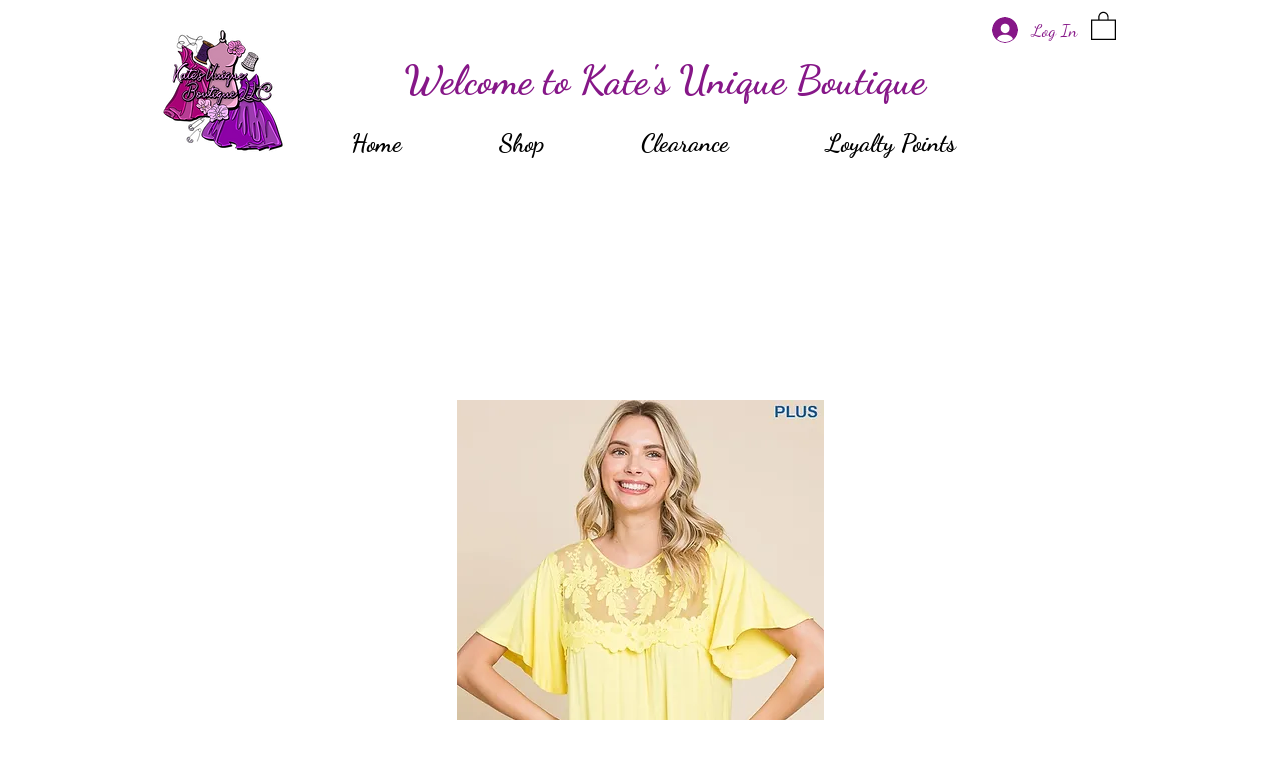

--- FILE ---
content_type: application/javascript
request_url: https://wix-tiktokads.s3.amazonaws.com/wix-tiktok-prod.js
body_size: 14112
content:
(()=>{var e,t={PageView:"Pageview",Lead:"Contact",AddToCart:"AddToCart",ViewContent:"ViewContent",CustomizeProduct:"ViewContent",ClickProduct:"ClickProduct",InitiateCheckout:"InitiateCheckout",AddPaymentInfo:"AddPaymentInfo",Purchase:"PlaceAnOrder",Search:"Search",CompleteRegistration:"CompleteRegistration",Subscribe:"Subscribe",SubmitForm:"SubmitForm",Download:"Download",CustomEvent:"CustomEvent"},n="https://tiktokwix-app-backend.cifapps.com/wix/event/trigger",i="https://tiktokwix-app-backend.cifapps.com/wix/member/get",r=!1,o=!1,c=!1,a=!1,s=!1;let p=new URLSearchParams(window.location.search);function u(e){try{r&&(document.cookie="pixel_debug=true; path=/; SameSite=None; Secure"),function(t,n,i){t.TiktokAnalyticsObject=i;var r=t[i]=t[i]||[];r.methods=["page","track","identify","instances","debug","on","off","once","ready","alias","group","enableCookie","disableCookie"],r.setAndDefer=function(e,t){e[t]=function(){e.push([t].concat(Array.prototype.slice.call(arguments,0)))}};for(var o=0;o<r.methods.length;o++)r.setAndDefer(r,r.methods[o]);r.instance=function(e){for(var t=r._i[e]||[],n=0;n<r.methods.length;n++)r.setAndDefer(t,r.methods[n]);return t},r.load=function(e,t){var n="https://analytics.tiktok.com/i18n/pixel/events.js";r._i=r._i||{},r._i[e]=[],r._i[e]._u=n,r._t=r._t||{},r._t[e]=+new Date,r._o=r._o||{},r._o[e]=t||{},r._partner=r._partner||"Wix";var o=document.createElement("script");o.type="text/javascript",o.async=!0,o.src=n+"?sdkid="+e+"&lib="+i,o.onerror=e=>{console.log("Error in loading tiktok script script:",e)};var c=document.getElementsByTagName("script")[0];c.parentNode.insertBefore(o,c)},r.load(e)}(window,document,"ttq")}catch(t){console.log(t)}}function d(e,t){var n={contents:[]};switch(e){case"AddToCart":case"InitiateCheckout":case"PlaceAnOrder":let i="product";"category"in t&&(i=t.category);let o=0,c=!1;if("contents"in t)n.content_type="product",t.contents.forEach(function(e){let r={};"id"in e&&""!=e.id&&"name"in e&&""!=e.name&&"quantity"in e&&""!=e.quantity&&"price"in e&&parseFloat(e.price)>=0?(r.content_id=e.id,r.content_name=e.name,r.quantity=parseInt(e.quantity),r.price=parseFloat(e.price),o+=r.quantity*parseFloat(e.price),c=e.currency,r.content_category=i,n.contents.push(r)):"origin"in t&&"Wix Events"==t.origin?(r.content_id=e.name.replace(/[\s~`!@#$%^&*(){}\[\];:"'<,.>?\/\\|_+=-]/g,""),r.content_name=e.name,"quantity"in e&&""!=e.quantity&&"quantity"in e.quantity&&""!=e.quantity.quantity?r.quantity=parseInt(e.quantity.quantity):"quantity"in e&&""!=e.quantity&&(r.quantity=parseInt(e.quantity)),r.price=parseFloat(e.price),o+=r.quantity*parseFloat(e.price),c=e.currency,r.content_category=i,n.contents.push(r)):"origin"in t&&"Restaurants"==t.origin?(r.content_id=e.id,r.content_name="Ordered Food Item",r.quantity=parseInt(e.quantity),r.price=parseFloat(e.price),o+=r.quantity*parseFloat(e.price),c=e.currency,r.content_category=i,n.contents.push(r)):"origin"in t&&"Bookings"==t.origin?(r.content_id=e.id,r.content_name=e.name,r.price=0,o=0,"price"in e&&!Number.isNaN(e.price)&&(r.price=parseFloat(e.price),o+=parseFloat(r.price)),"quantity"in e&&!Number.isNaN(e.quantity)&&(r.quantity=parseInt(e.quantity)),c=e.currency,r.content_category=i,n.contents.push(r)):"origin"in t&&"Giftcard"==t.origin&&(r.content_id="Giftcard",r.content_name="Giftcard",r.price=0,o=0,"price"in e&&!Number.isNaN(e.price)&&(r.price=parseFloat(e.price),o+=parseFloat(r.price)),"quantity"in e&&!Number.isNaN(e.quantity)&&(r.quantity=parseInt(e.quantity)),c=e.currency,r.content_category=i,n.contents.push(r))});else{let a={};n.content_type="product","id"in t&&""!=t.id&&"name"in t&&""!=t.name&&"quantity"in t&&""!=t.quantity&&"price"in t&&""!=t.price?(a.content_id=t.id,a.quantity=parseInt(t.quantity),a.price=parseFloat(t.price),o+=a.quantity*parseFloat(t.price),a.content_name=t.name,n.currency=t.currency,a.content_category=i,n.contents.push(a)):"origin"in t&&"Wix Events"==t.origin&&(a.content_id=t.name.replace(/[\s~`!@#$%^&*(){}\[\];:"'<,.>?\/\\|_+=-]/g,""),a.quantity=parseInt(t.quantity),a.price=parseFloat(t.price),o+=a.quantity*parseFloat(t.price),a.content_name=t.name,n.currency=t.currency,a.content_category=i,n.contents.push(a))}"revenue"in t&&!Number.isNaN(t.revenue)?n.value=parseFloat(t.revenue):n.value=o,"tax"in t&&!Number.isNaN(t.tax)&&(n.value+=parseFloat(t.tax)),"shipping"in t&&!Number.isNaN(t.shipping)&&(n.value+=parseFloat(t.shipping)),"orderId"in t&&""!=t.orderId&&(n.order_id=t.orderId),"PlaceAnOrder"==e&&"origin"in t&&"Restaurants"==t.origin?"id"in t&&""!=t.id&&(n.order_id=t.id):"PlaceAnOrder"==e&&"id"in t&&""!=t.id&&(n.order_number=t.id),"currency"in t&&""!=t.currency?n.currency=t.currency:c&&(n.currency=c);break;case"ViewContent":let s="product";if("category"in t&&(s=t.category),"optionsSelectionsIds"in t&&t.optionsSelectionsIds.length>0){var p={};"id"in t&&""!=t.id&&"name"in t&&""!=t.name&&"price"in t&&""!=t.price&&(p.content_name=t.name,p.price=parseFloat(t.price),"quantity"in t&&(p.quantity=t.quantity),"variantId"in t&&""!=t.variantId&&void 0!==t.variantId?(p.content_id=t.variantId,p.content_category=s,n.content_type="product",n.contents.push(p)):"id"in t&&(p.content_id=t.id,n.content_type="product_group",p.content_category=s,n.contents.push(p)),n.value=parseFloat(t.price))}else if("options"in t&&t.options.length>1){if("variants"in t&&t.variants.length>1)t.variants.forEach(function(e){var i={};n.value=0,"id"in e&&""!=e.id&&"name"in t&&""!=t.name&&"price"in e&&""!=e.price&&(i.content_name=t.name,i.price=e.price,n.value+=parseFloat(i.price),i.content_id=e.id,i.content_category=s,n.contents.push(i)),n.content_type="product_group"});else{var u={};n.content_type="product_group","id"in t&&""!=t.id&&"name"in t&&""!=t.name&&"price"in t&&""!=t.price&&(u.content_name=t.name,u.content_category=s,u.price=parseFloat(t.price),n.value=parseFloat(t.price),u.content_id=t.id,n.contents.push(u))}}else if("contents"in t)t.contents.forEach(function(e){var t={};"id"in e&&""!=e.id&&"name"in e&&""!=e.name&&"price"in e&&""!=e.price&&(t.content_id=e.id,t.content_name=e.name,t.price=e.price,t.content_category=s,t.value+=JSON.parseFloat(e.price),n.contents.push(t),n.content_type="product_group")});else{var d={};n.content_type="product","id"in t&&""!=t.id&&"name"in t&&""!=t.name&&"price"in t&&""!=t.price?(d.content_name=t.name,d.content_id=t.id,d.price=t.price,d.content_category=s,n.value=t.price,n.contents.push(d)):"origin"in t&&"Wix Events"==t.origin?(d.content_id=t.name.replace(/[\s~`!@#$%^&*(){}\[\];:"'<,.>?\/\\|_+=-]/g,""),d.content_name=t.name,d.content_category="Event",n.currency=t.currency,n.contents.push(d)):(d.content_name=t.name,"id"in t?d.content_id=t.id:d.content_id=t.name.replace(/[\s~`!@#$%^&*(){}\[\];:"'<,.>?\/\\|_+=-]/g,""),d.price=t.price,d.content_category=s,n.value=t.price,n.contents.push(d))}"currency"in t&&(n.currency=t.currency);break;case"Pageview":let l={};"pageId"in t&&""!=t.pageId&&(l.content_id=t.pageId),"pageTitle"in t&&""!=t.pageTitle?(l.description=t.pageTitle,l.content_name=t.pageTitle):"pageTypeIdentifier"in t&&(l.description=t.pageTypeIdentifier,l.content_name=t.pageTitle),l.content_category="page","content_id"in l||(l.content_id=l.content_name.replace(/[\s~`!@#$%^&*(){}\[\];:"'<,.>?\/\\|_+=-]/g,"")),n.contents.push(l);break;case"Search":if("pagePath"in t){let g={};g.content_category="page",g.content_id=t.pageId,g.content_name=t.pagePath.split("=")[1],g.query=t.pagePath.split("=")[1],n.contents.push(g)}break;case"AddPaymentInfo":if("option"in t){let m={};m.content_category="page",m.content_id=t.option,m.content_name=t.option,n.contents.push(m)}break;case"Contact":var y={};n.content_type="product","eventAction"in t&&"Chat - Opened"==t.eventAction?(y.content_category="page",y.content_id=t.userId,y.content_name=t.eventLabel+" : "+t.eventAction):"eventAction"in t&&"Chat - Closed"==t.eventAction?(y.content_category="page",y.content_id=t.userId,y.content_name=t.eventLabel+" : "+t.eventAction):"eventAction"in t&&"Download"==t.eventAction?(y.content_category="page",y.content_id=t.userId,y.content_name=t.eventLabel):"formId"in t&&"label"in t&&(y.content_category="page",y.content_id=t.formId,y.content_name=t.label),n.contents.push(y);break;case"Download":if("visitorId"in t&&"eventLabel"in t){let v={};v.content_category="page",v.content_id=t.visitorId,v.content_name=t.eventLabel,n.contents.push(v)}break;case"Subscribe":if("formId"in t&&"label"in t){let h={};h.content_category="page",h.content_id=t.formId,h.content_name=t.label,n.contents.push(h)}break;case"SubmitForm":if("formId"in t&&"label"in t){let b={};b.content_category="page",b.content_id=t.formId,b.content_name=t.label,n.contents.push(b)}break;case"CompleteRegistration":let f={};f.content_category="page",f.content_id=t.userId,f.content_name="Signup Successfully",n.contents.push(f)}return n.event_id=t._internalEventId,r&&console.log("payload => ",n),n}function l(e,t){var n=["app_id"];t=Object.keys(t).filter(e=>!n.includes(e)).reduce((e,n)=>(e[n]=t[n],e),{}),r&&console.log("sendOnTiktok ",e,t),ttq.track(e,t)}function g(e,t){e.ttclid=h("ttclid"),e._ttp=h("_ttp"),e._tt_enable_cookie=h("_tt_enable_cookie"),e.user_agent=window.navigator.userAgent,e.url=location.href,e.referrer=document.referrer,e.store_domain=window.location.origin+"/",e.currentMember=a,o&&(t.event_source_id=o,t.app_id=c);var i=["isPremium","category","viewer","pageNumber","pageApp"];e=Object.keys(e).filter(e=>!i.includes(e)).reduce((t,n)=>(t[n]=e[n],t),{});var s={event_data:t,store_data:e};r&&console.log("sendOnServer params  ",e);try{fetch(n,{method:"POST",body:JSON.stringify(s),headers:{"Content-Type":"application/json","Keep-Alive":true},keepalive:true}).catch(function(e){r&&console.log("Event API Error :-S",e)})}catch(p){r&&console.log(p)}}function m(e){let t=e.url||"",n=e.label||"",i=!t.toLowerCase().includes("contact")&&!n.toLowerCase().includes("contact");return i}function y(){window.wixDevelopersAnalytics.register(c,(e,n)=>{if(r&&console.log("wix event name ",e,n,document.cookie),e in t&&c){e=t[e];var p=!1;"CustomEvent"==e&&"eventCategory"in n&&"Site members"==n.eventCategory&&"eventAction"in n&&"Log in Success"==n.eventAction&&(p=!0),"Pageview"==e&&"pageTypeIdentifier"in n&&"search_results"==n.pageTypeIdentifier&&(e="Search"),"Contact"==e&&"category"in n&&"get-subscribers"==n.category&&(e="Subscribe"),"CustomEvent"==e&&"category"in n&&"Contact"==n.category&&(e="Contact"),"Contact"==e&&"category"in n&&"contact"==n.category&&m(n)&&(e="SubmitForm"),"CustomEvent"==e&&"eventCategory"in n&&"Engagement"==n.eventCategory&&(e="Contact"),"CustomEvent"==e&&"eventCategory"in n&&"Downloads"==n.eventCategory&&(e="Download"),"ClickProduct"==e&&"origin"in n&&"Restaurants"==n.origin&&(e="ViewContent"),"CustomizeProduct"==e&&"origin"in n&&"Stores"==n.origin&&(e="ViewContent");var u="https://"+window.location.hostname+"/_api/apps/current-member/"+c;r&&console.log("member url",u),"CustomEvent"!=e&&"ClickProduct"!=e&&fetch(u).then(function(e){return e.json()}).then(function(t){r&&console.log(t);var c=d(e,n);try{if("member"in t&&"id"in t.member&&"signedToken"in t?(a=t.member.id,s=t.signedToken,n.user=t):(a=n.visitorId,n.user={member:{id:n.metaSiteId},signedToken:s}),p&&(p("currentMember"),p("currentMember_email"),p("currentMember_ip"),p("currentMember_external_id"),p("currentMember_phone_number")),h("currentMember")==a){let u={email:h("currentMember_email"),user_agent:window.navigator.userAgent,ip:h("currentMember_ip"),external_id:h("currentMember_external_id"),phone_number:h("currentMember_phone_number")};console.log("getting entity from cookie ",u),ttq.identify(u),v(c,n,e,o)}else fetch(i,{method:"POST",body:JSON.stringify({signed_token:s,store_data:{store_domain:window.location.origin+"/",metaSiteId:n.metaSiteId}}),headers:{"Content-Type":"application/json"}}).then(e=>e.json()).then(async function(t){try{let i=new TextEncoder,s=i.encode(a),p=await crypto.subtle.digest("SHA-256",s),u=Array.from(new Uint8Array(p)),d=u.map(e=>e.toString(16).padStart(2,"0")).join("");var l={external_id:d,ip:t.ip,user_agent:window.navigator.userAgent};t.member_data&&(l={email:t.member_data.email,phone_number:t.member_data.phone_number,external_id:d,ip:t.ip,user_agent:window.navigator.userAgent},r&&console.log(l)),console.log(" entity setting",l),ttq.identify(l),b("currentMember",a,1),b("currentMember_email",l.email,1),b("currentMember_user_agent",l.user_agent,1),b("currentMember_ip",l.ip,1),b("currentMember_external_id",l.external_id,1),b("currentMember_phone_number",l.phone_number,1),v(c,n,e,o)}catch(g){r&&console.log(g)}}).catch(function(e){r&&console.log("Fetch Member Details Error :-S",e)})}catch(l){r&&console.log(l)}}).catch(function(e){r&&console.log("Getting Member Fetch Error :-S",e)})}})}function v(e,t,n,i){l(n,e),e.event=n;var r=location.href,o=(r=new URL(r).searchParams).get("appSectionParams");if(o&&("cartId"in(o=JSON.parse(o))&&(t.cartId=o.cartId),"checkoutId"in o&&(t.checkoutId=o.checkoutId)),t.event_source_id=i,g(t,e),"PlaceAnOrder"==n){let c=["event","event_source_id"];v(e=Object.keys(e).filter(e=>!c.includes(e)).reduce((t,n)=>(t[n]=e[n],t),{}),t,"CompletePayment",i)}}function h(e){let t=document.cookie,n=RegExp(`${e}=([^;]*)`),i=t.match(n);return i&&i[1]}function b(e,t,n){let i="";if(n){let r=new Date;r.setTime(r.getTime()+864e5*n),i="; expires="+r.toUTCString()}document.cookie=e+"="+(t||"")+i+"; path=/"}function f(e){document.cookie=e+"=; expires=Thu, 01 Jan 1970 00:00:00 UTC; path=/;"}(p&&p.get("ttclid")&&b("ttclid",p.get("ttclid"),30),document.getElementById("tiktok_prod_pixel_tracking_script"))?fetch(document.getElementById("tiktok_prod_pixel_tracking_script").getAttribute("src")).then(function(e){return e.json()}).then(function(e){e=JSON.parse(atob(decodeURIComponent(e))),r&&console.log("Pixel Json Data Response",e),"pixel_id"in e&&"app_id"in e?(o=e.pixel_id,c=e.app_id,"visitor_token"in e&&(s=e.visitor_token),u(o),window.wixDevelopersAnalytics?y():window.addEventListener("wixDevelopersAnalyticsReady",y)):r&&console.log("No Pixel data setup yet.")}).catch(function(e){r&&console.log("Pixel Fetch Error :-S",e)}):console.log("Script not loaded")})();